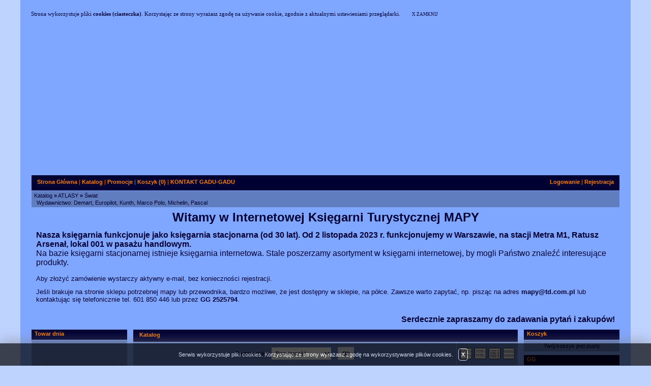

--- FILE ---
content_type: text/html; charset=utf-8
request_url: https://www.mapy.bialystok.pl/k11,atlasy-swiat.html
body_size: 10320
content:
<!DOCTYPE HTML PUBLIC "-//W3C//DTD HTML 4.01 Transitional//EN"><html><head><meta http-equiv="Content-Type" content="text/html; charset=utf-8"><title>ATLASY - Świat :: MAPY Internetowa Księgarnia Turystyczna</title>
<META name="keywords" content="Białystok, bialystok, księgarnia kartograficzna, ksiegarnia, mapy, atlasy, przewodniki, przewodnik, dworzec, PKS, PKP, informacja, turystyczna, plan, mapa, ścienna, ścienne, topograficzne, topograficzna, foliowane, laminowane, laminowana, żeglarskie, żeglarska, plany, warszawa, Podlasie, Suwalszczyzna, Darmochwał, obieżyświat, turystyka, empik, obiezyswiat, turysta, turystyczne, internetowa, Agencja TD, sklep podróżnika, demart, pascal, copernicus, marco polo, proksenia, nelles, pascal, bezdroża, F&B, FB, sklep z mapami, przewodnikami, atlasami, internetowy, koszyk, zamówienie, wysyłka, mapy i globusy, TD MAPY">

<link rel="canonical" href="https://mapy.bialystok.pl/k11,atlasy-swiat.html">
<link href="stylesheet.css" rel="stylesheet" type="text/css"><meta name="viewport" content="width=device-width, initial-scale=0.9"><script type="text/javascript">var aProdukty = []; var aProduktyN = []; var aProduktyRadio = []; </script><script type="text/javascript" src="skrypty.php"></script><script type="application/ld+json">{"@context":"http://schema.org","@type":"BreadcrumbList","itemListElement":[{"@type":"ListItem","position":1,"item":{"@id":"https://mapy.bialystok.pl/k2,atlasy.html","name":"ATLASY"}},{"@type":"ListItem","position":2,"item":{"@id":"https://mapy.bialystok.pl/k11,atlasy-swiat.html","name":"Świat"}}]}</script></head><body><img id="loading-image" src="img/loading.gif" alt="loading" style="height: 1px; width: 1px; position: absolute; left: 0; top: 0; display: none"><div id="kqs-tlo" style="width: 100%; height: 100%; visibility: hidden; position: fixed; top: 0; left: 0; background-color: #000000; z-index: 1000; opacity: 0; transition: visibility 0.5s linear, opacity 0.5s linear;" onclick="kqs_off();"></div><div id="galeria-box" style="visibility: hidden; position: fixed; color: #000000; background-color: #ffffff; z-index: 1001; border: 2px solid #404040; box-shadow: 0 0 50px 0 #404040; opacity: 0; transition: visibility 0.5s linear, opacity 0.5s linear;"><div id="galeria-podklad" style="width: 32px; height: 32px; margin: 20px; text-align: center"><img src="img/loading.gif" alt="loading" id="galeria-obraz" onclick="kqs_off();"></div><div style="margin: -10px 10px 10px 10px" id="galeria-miniatury"></div><div id="galeria-nazwa" style="margin: 10px; color: #000000; font-weight: bold; text-align: center"></div><div class="kqs-iks" style="width: 24px; height: 24px; position: absolute; cursor: pointer; top: 0; right: 0; background: #ffffff url(img/iks.png) 6px 6px/12px no-repeat; box-sizing: content-box;" onclick="kqs_off();"></div></div><table id="kqs-box-tlo" style="width: 100%; height: 100%; visibility: hidden; position: fixed; top: 0; left: 0; z-index: 1001; opacity: 0; transition: visibility 0.5s linear, opacity 0.5s linear;"><tr><td style="width: 100%; height: 100%"><div id="kqs-box" style="display: table; width: 95%; height: 95%; position: relative; margin: auto; color: #000000; background-color: #ffffff; border: 2px solid #404040; box-shadow: 0 0 50px 0 #404040"><div id="kqs-box-zawartosc" style="height: inherit; padding: 20px"></div><div class="kqs-iks" style="width: 24px; height: 24px; position: absolute; border-color: #404040; cursor: pointer; top: 2px; right: 2px; background: #ffffff url(img/iks.png) 6px 6px/12px no-repeat; box-sizing: content-box" onclick="kqs_off();"></div></div></td></tr></table><div id="podpowiedzi" style="visibility: hidden; position: absolute; width: 500px"></div><div align="center"><table class="tabela" bgcolor="#80A7FF" width="1200"><tr><td class="komg" width="100%"><table border="0" width="100%" cellspacing="0" cellpadding="0"><tr><td width="10" rowspan="3"><img alt="" border="0" src="img/pix.gif" width="10" height="1"></td><td height="10"><img alt="" border="0" src="img/pix.gif" width="1" height="10"></td><td width="10" rowspan="3"><img alt="" border="0" src="img/pix.gif" width="10" height="1"></td></tr><tr><td><style>
#cks
{border-color: FFFFFF;
background-color: #80A7FF;
position: relative;
top:0px;
    max-width: 1000;
border: 0;
	}
#komunikat
{font-family: tahoma;
margin-left: 0%;
}
</style>

<div id="cks" onclick="this.style.display='none'"><p id="komunikat">Strona wykorzystuje pliki <b>cookies (ciasteczka)</b>. Korzystając ze strony wyrażasz zgodę na używanie cookie, zgodnie z aktualnymi ustawieniami przeglądarki. <small>&nbsp &nbsp &nbsp &nbsp &nbsp X ZAMKNIJ<p></small></div>

<object classid="clsid:d27cdb6e-ae6d-11cf-96b8-444553540000" codebase="http://fpdownload.macromedia.com/pub/shockwave/cabs/flash/swflash.cab#version=8,0,0,0" width="1000" height="300" id="logo" align="middle">
<param name="allowScriptAccess" value="sameDomain" />
<param name="movie" value="http://www.td.com.pl/mapy/img/logo.swf" /><param name="quality" value="high" /><param name="scale" value="scale" /><param name="bgcolor" value="#80A7FF" /><embed src="http://www.td.com.pl/mapy/img/logo.swf" quality="high" scale="scale" bgcolor="#80A7FF" width="1000" height="300" name="logo" align="middle" allowScriptAccess="sameDomain" type="application/x-shockwave-flash" pluginspage="http://www.macromedia.com/go/getflashplayer" />
</object>
<table class="tabela" width="100%"><tr><td valign="top" class="kgmn" width="100%"><table border="0" width="100%" cellspacing="0" cellpadding="0"><tr><td width="70%"><div class="kgmm" style="margin: 5px;color: #FF8000;"><a class="naglowek" href="index.php"><span class="pogrubienie">Strona Główna</span></a> | <a class="naglowek" href="index.php?d=katalog"><span class="pogrubienie">Katalog</span></a> | <a class="naglowek" href="index.php?d=promocje"><span class="pogrubienie">Promocje</span></a> | <a class="naglowek" href="index.php?d=koszyk"><span class="pogrubienie">Koszyk (<span id="koszyk_licznik">0</span>)</span></a> | <a class="naglowek" href="i4,kontakt-gadu-gadu.html"><span class="pogrubienie">KONTAKT GADU-GADU</span></a></div></td><td width="30%"><div class="kgmm" align="right" style="margin: 5px;color: #FF8000;"><a class="naglowek" href="index.php?d=login"><span class="pogrubienie">Logowanie</span></a> | <a class="naglowek" href="index.php?d=rejestracja"><span class="pogrubienie">Rejestracja</span></a></div></td></tr></table></td></tr></table><table class="tabela" width="100%"><tr><td class="kgmcw" width="100%"><table border="0" width="100%" cellspacing="0" cellpadding="0"><tr><td width="5" rowspan="3"><img alt="" border="0" src="img/pix.gif" width="5" height="1"></td><td height="3"><img alt="" border="0" src="img/pix.gif" width="1" height="3"></td><td width="5" rowspan="3"><img alt="" border="0" src="img/pix.gif" width="5" height="1"></td></tr><tr><td><table border="0" width="100%" cellspacing="0" cellpadding="0" style="color: #000033;"><tr><td><a class="odngm" href="katalog.html">Katalog</a> <span class="pogrubienie">&raquo;</span> <a class="menu-gorne-menu" href="k2,atlasy.html">ATLASY</a> <span class="pogrubienie">&raquo;</span> <a class="menu-gorne-menu" href="k11,atlasy-swiat.html">Świat</a><div style="margin-left: 5px; margin-top: 2px">Wydawnictwo: <a class="menu-gorne-menu" href="k11,atlasy-swiat,,3,demart.html">Demart</a>, <a class="menu-gorne-menu" href="k11,atlasy-swiat,,5,europilot.html">Europilot</a>, <a class="menu-gorne-menu" href="k11,atlasy-swiat,,111,kunth.html">Kunth</a>, <a class="menu-gorne-menu" href="k11,atlasy-swiat,,41,marco-polo.html">Marco Polo</a>, <a class="menu-gorne-menu" href="k11,atlasy-swiat,,35,michelin.html">Michelin</a>, <a class="menu-gorne-menu" href="k11,atlasy-swiat,,2,pascal.html">Pascal</a></div></td></tr></table></td></tr><tr><td height="3"><img alt="" border="0" src="img/pix.gif" width="1" height="3"></td></tr></table></td></tr></table><table width="100%" class="tabela"><tr><td class="kgmo"></TD></TR></TABLE><div align="center" style="margin-left: 10; margin-right: 10; margin-bottom: 10"><div id="fb-root"></div>
<script>(function(d, s, id) {
  var js, fjs = d.getElementsByTagName(s)[0];
  if (d.getElementById(id)) return;
  js = d.createElement(s); js.id = id;
  js.src = "//connect.facebook.net/pl_PL/all.js#xfbml=1";
  fjs.parentNode.insertBefore(js, fjs);
}(document, 'script', 'facebook-jssdk'));</script>



<font size=5 color =#000033><B>Witamy w Internetowej Księgarni Turystycznej MAPY</B></font>

<div align='left'><BR><font size=3 color =#000033><B>Nasza księgarnia funkcjonuje jako księgarnia stacjonarna (od 30 lat). Od 2 listopada 2023 r. funkcjonujemy w Warszawie, na stacji Metra M1, Ratusz Arsenał, lokal 001 w pasażu handlowym. </B>
<BR>Na bazie księgarni stacjonarnej istnieje księgarnia internetowa. Stale poszerzamy asortyment w księgarni internetowej, by mogli Państwo znaleźć interesujące produkty. </font><BR><font size=2>
<BR>Aby złożyć zamówienie wystarczy aktywny e-mail, bez konieczności rejestracji.
<BR>
<P>Jeśli brakuje na stronie sklepu potrzebnej mapy lub przewodnika, bardzo możliwe, że jest dostępny w sklepie, na półce. Zawsze warto zapytać, np. pisząc na adres <B>mapy@td.com.pl</B> lub kontaktując się telefonicznie tel. 601 850 446 lub przez <B>GG 2525794</B>.</font>
<br>
<BR>
<div class="fb-like" data-href="http://www.facebook.com/pages/MAPY-Ksi%C4%99garnia-Turystyczna/187354228046142" data-send="true" data-width="750" data-show-faces="true"></div>

</div>


<div align="right"><font size = 3 color =#000033><B>Serdecznie zapraszamy do zadawania pytań i zakupów!</B></font></div>



</DIV><table border="0" width="100%" cellspacing="0" cellpadding="0"><tr><td valign="top" width="190"><div class="rwd_floatMenu"><table class="tabela" width="190"><tr><td class="kmtn" width="100%" valign="top"><div class="kmtm">Towar dnia</div></td></tr></table><table class="tabela" width="190"><tr><td class="kmtcw" width="100%"><div align="center" style="margin: 5px"><a href="p5645,polska-zestaw-5-map-topograficznych-1-50-000-uklad-utm-komplet.html"><img alt="Polska. Zestaw 5 map topograficznych 1:50 000. Układ UTM - komplet" title="Polska. Zestaw 5 map topograficznych 1:50 000. Układ UTM - komplet" src="galerie/p/polska-zestaw-5-map-topo_9931_m.jpg" class="miniatura"></a></div><div align="center" style="margin: 5"><a class="odnmt" HREF="p5645,polska-zestaw-5-map-topograficznych-1-50-000-uklad-utm-komplet.html">Polska. Zestaw 5 map topograficznych 1:50 000. Układ UTM - komplet</a></div><div align="center" style="margin: 5"><strike>145,00 zł</strike><BR><span class="kolor-12">130,00 zł</span></div></td></tr></table><table width="100%" class="tabela"><tr><td class="kmto"></TD></TR></TABLE></div><div class="rwd_floatMenu"><table class="tabela" width="190"><tr><td class="kmwn" onclick="rwd_rollMenu('kmwcw')" width="100%" valign="top"><div class="kmwm">Wyszukiwarka</div></td></tr></table><table class="tabela" width="190"><tr><td class="kmwcw" width="100%"><table border="0" width="100%" cellspacing="0" cellpadding="0"><tr><td width="100%"><div align="center" style="margin-left: 5; margin-right: 5; margin-top: 3; margin-bottom: 3"><form action="index.php" method="get"><input TYPE="hidden" name="d" value="szukaj"><input class="text" TYPE="text" name="szukaj" size="18"> <INPUT alt="Szukaj!" TYPE="IMAGE" SRC="img/lupa.gif"><BR><table align="center" border="0" cellpadding="0" cellspacing="0" width="170" style="COLOR: #000033;"><tr><td align="center" width="21"><input type="checkbox" name="szukaj_opis" value="1" id="szukaj_op" checked></td><td>&nbsp;<LABEL FOR="szukaj_op">Szukaj w opisach</LABEL></td></tr><tr><td align="center" width="21"><input type="checkbox" name="kategoria" value="11" id="z_kategoria" checked></td><td>&nbsp;<LABEL FOR="z_kategoria">Szukaj w tej kategorii</LABEL></td></tr></table><a class="odnmw" href="index.php?d=szukaj">Zaawansowane wyszukiwanie</A></form></div></TD></TR></table></td></tr></table><table width="100%" class="tabela"><tr><td class="kmwo"></TD></TR></TABLE></div><div class="rwd_floatMenu"><table class="tabela" width="190"><tr><td class="kmkn" onclick="rwd_rollMenu('kmkcw')" width="100%" valign="top"><div class="kmkm">Kategorie <a class="odnmk" href="k2,atlasy.html"><img alt="" src="img/strzalka.gif"></a></div></td></tr></table><table class="tabela" width="190"><tr><td class="kmkcw" width="100%"><table style="color: " border="0" width="100%" cellspacing="0" cellpadding="0"><tr><td bgcolor=""><div style="margin-top: 3; margin-bottom: 3"><div style="margin-left: 5; margin-right: 5"><a class="odnmk" href="k55,dla-dzieci.html">DLA DZIECI</a></div></div></td></tr><tr><td bgcolor="#607DBF"><div style="margin-top: 3; margin-bottom: 3"><div style="margin-left: 5; margin-right: 5"><a class="odnmk" href="k1,mapy.html">MAPY</a></div><div style="margin-left: 8; margin-right: 5">- <a class="odnmk" href="k7,mapy-polska.html">Polska</a></div><div style="margin-left: 8; margin-right: 5">- <a class="odnmk" href="k12,mapy-europa.html">Europa</a></div><div style="margin-left: 8; margin-right: 5">- <a class="odnmk" href="k19,mapy-swiat.html">Świat</a></div></div></td></tr><tr><td bgcolor=""><div style="margin-top: 3; margin-bottom: 3"><div style="margin-left: 5; margin-right: 5"><a class="odnmk" href="k30,mapy-topograficzne.html">MAPY TOPOGRAFICZNE</a></div><div style="margin-left: 8; margin-right: 5">- <a class="odnmk" href="k26,mapy-topograficzne-1-10-000.html">1:10 000</a></div><div style="margin-left: 8; margin-right: 5">- <a class="odnmk" href="k27,mapy-topograficzne-1-25-000.html">1:25 000</a></div><div style="margin-left: 8; margin-right: 5">- <a class="odnmk" href="k28,mapy-topograficzne-1-50-000.html">1:50 000</a></div><div style="margin-left: 8; margin-right: 5">- <a class="odnmk" href="k29,mapy-topograficzne-1-100-000.html">1:100 000</a></div></div></td></tr><tr><td bgcolor="#607DBF"><div style="margin-top: 3; margin-bottom: 3"><div style="margin-left: 5; margin-right: 5"><a class="odnmk" href="k25,mapy-scienne.html">MAPY ŚCIENNE</a></div><div style="margin-left: 8; margin-right: 5">- <a class="odnmk" href="k32,mapy-scienne-europa.html">EUROPA</a></div><div style="margin-left: 8; margin-right: 5">- <a class="odnmk" href="k31,mapy-scienne-polska.html">POLSKA</a></div><div style="margin-left: 8; margin-right: 5">- <a class="odnmk" href="k33,mapy-scienne-swiat.html">ŚWIAT</a></div></div></td></tr><tr><td bgcolor=""><div style="margin-top: 3; margin-bottom: 3"><div style="margin-left: 5; margin-right: 5"><a class="odnmk" href="k3,przewodniki.html">PRZEWODNIKI</a></div><div style="margin-left: 8; margin-right: 5">- <a class="odnmk" href="k16,przewodniki-polska.html">Polska</a></div><div style="margin-left: 8; margin-right: 5">- <a class="odnmk" href="k17,przewodniki-europa.html">Europa</a></div><div style="margin-left: 8; margin-right: 5">- <a class="odnmk" href="k18,przewodniki-swiat.html">Świat</a></div></div></td></tr><tr><td bgcolor="#607DBF"><div style="margin-top: 3; margin-bottom: 3"><div style="margin-left: 5; margin-right: 5"><a class="odnmk" href="k6,plany.html">PLANY</a></div><div style="margin-left: 8; margin-right: 5">- <a class="odnmk" href="k13,plany-polska.html">Polska</a></div><div style="margin-left: 8; margin-right: 5">- <a class="odnmk" href="k14,plany-europa.html">Europa</a></div><div style="margin-left: 8; margin-right: 5">- <a class="odnmk" href="k15,plany-swiat.html">Świat</a></div></div></td></tr><tr><td bgcolor=""><div style="margin-top: 3; margin-bottom: 3"><div style="margin-left: 5; margin-right: 5"><a class="odnmk" href="k2,atlasy.html"><b>ATLASY</b></a></div><div style="margin-left: 8; margin-right: 5">- <a class="odnmk" href="k8,atlasy-polska.html">Polska</a></div><div style="margin-left: 8; margin-right: 5">- <a class="odnmk" href="k10,atlasy-europa.html">Europa</a></div><div style="margin-left: 8; margin-right: 5">- <a class="odnmk" href="k11,atlasy-swiat.html"><b>Świat</b></a></div></div></td></tr><tr><td bgcolor="#607DBF"><div style="margin-top: 3; margin-bottom: 3"><div style="margin-left: 5; margin-right: 5"><a class="odnmk" href="k34,globusy.html">GLOBUSY</a></div></div></td></tr><tr><td bgcolor=""><div style="margin-top: 3; margin-bottom: 3"><div style="margin-left: 5; margin-right: 5"><a class="odnmk" href="k37,panoramy.html">PANORAMY</a></div></div></td></tr><tr><td bgcolor="#607DBF"><div style="margin-top: 3; margin-bottom: 3"><div style="margin-left: 5; margin-right: 5"><a class="odnmk" href="k22,rozmowki.html">ROZMÓWKI</a></div></div></td></tr><tr><td bgcolor=""><div style="margin-top: 3; margin-bottom: 3"><div style="margin-left: 5; margin-right: 5"><a class="odnmk" href="k4,literatura-podroznicza.html">LITERATURA PODRÓŻNICZA</a></div></div></td></tr><tr><td bgcolor="#607DBF"><div style="margin-top: 3; margin-bottom: 3"><div style="margin-left: 5; margin-right: 5"><a class="odnmk" href="k21,albumy-encyklopedie.html">ALBUMY, ENCYKLOPEDIE</a></div></div></td></tr><tr><td bgcolor=""><div style="margin-top: 3; margin-bottom: 3"><div style="margin-left: 5; margin-right: 5"><a class="odnmk" href="k5,podreczniki.html">PODRĘCZNIKI</a></div></div></td></tr><tr><td bgcolor="#607DBF"><div style="margin-top: 3; margin-bottom: 3"><div style="margin-left: 5; margin-right: 5"><a class="odnmk" href="k20,inne.html">INNE</a></div></div></td></tr></table></td></tr></table><table width="100%" class="tabela"><tr><td class="kmko"></TD></TR></TABLE></div><div class="rwd_floatMenu"><table class="tabela" width="190"><tr><td class="kmsn" width="100%" valign="top"><div class="kmsm">Sonda</div></td></tr></table><table class="tabela" width="190"><tr><td class="kmscw" width="100%"><div align="center"><table width="100%"><tr><td width="100%"><form method="post" action="sonda.php?id=5"><input type="hidden" name="check_5" value="ok"><div style="margin: 10px; font-weight: bold; text-align: center">WAKACJE - gdzie w tym roku?</div><table width="185"><tr><td width="30" class="center"><input type="radio" name="odp" value="1"></td><td><div style="margin-top: 5px; margin-bottom: 5px; text-align: left">Polska</div></td></tr></table><table width="185"><tr><td width="30" class="center"><input type="radio" name="odp" value="2"></td><td><div style="margin-top: 5px; margin-bottom: 5px; text-align: left">Europa</div></td></tr></table><table width="185"><tr><td width="30" class="center"><input type="radio" name="odp" value="3"></td><td><div style="margin-top: 5px; margin-bottom: 5px; text-align: left">Świat</div></td></tr></table><div align="center" style="margin: 10px">Wszystkich głosów: <strong>1170</strong><br><br><input class="button" type="submit" value="Głosuj"><br><a class="menu-sonda" href="sondy-5.html">Pokaż wyniki</a></div></form></td></tr></table></div></td></tr></table><table width="100%" class="tabela"><tr><td class="kmso"></TD></TR></TABLE></div><div class="rwd_floatMenu"><form method="get" action="k11,atlasy-swiat.html"><table class="tabela" width="190"><tr><td class="kmkfn" onclick="rwd_rollMenu('kmkfcw')" width="100%" valign="top"><div class="kmkfm">Filtry</div></td></tr></table><table class="tabela" width="190"><tr><td class="kmkfcw" width="100%"><div style="margin: 5px" class="pogrubienie">Wydawnictwo</div><div style="margin: 5px"><input type="checkbox" name="p[]" value="3" style="vertical-align: middle;"><span style="margin-left: 5px">Demart</span></div><div style="margin: 5px"><input type="checkbox" name="p[]" value="5" style="vertical-align: middle;"><span style="margin-left: 5px">Europilot</span></div><div style="margin: 5px"><input type="checkbox" name="p[]" value="111" style="vertical-align: middle;"><span style="margin-left: 5px">Kunth</span></div><div style="margin: 5px"><input type="checkbox" name="p[]" value="41" style="vertical-align: middle;"><span style="margin-left: 5px">Marco Polo</span></div><div style="margin: 5px"><input type="checkbox" name="p[]" value="35" style="vertical-align: middle;"><span style="margin-left: 5px">Michelin</span></div><div style="margin: 5px"><input type="checkbox" name="p[]" value="2" style="vertical-align: middle;"><span style="margin-left: 5px">Pascal</span></div><div style="margin: 5px"><input class="button" type="submit" value="filtruj"></div><div style="margin: 5px" class="pogrubienie">Cena</div><div class="fwa tac"><input class="finra" id="zakres_cena_min" type="range" oninput="przepiszWartosc('zakres_cena_min','filtr_cena_min')" onchange="przepiszWartosc('zakres_cena_min','filtr_cena_min')" step="1" max="80" min="10" value="10"><input class="finra" id="zakres_cena_max" type="range" oninput="przepiszWartosc('zakres_cena_max','filtr_cena_max')" onchange="przepiszWartosc('zakres_cena_max','filtr_cena_max')" step="1" max="80" min="10" value="80"></div><div class="fwa tac"><input class="fin" type="number" step="1" max="80" min="10" id="filtr_cena_min" name="cena[0]" value="10" maxlength="10">-<input class="fin" type="number" step="1" max="80" min="10" id="filtr_cena_max" name="cena[1]" value="80" maxlength="10">&nbsp;<input class="button" type="submit" value="filtruj" style="vertical-align: middle"></div></td></tr></table><div class="kmkfo"></div></form></div></td><td valign="top" width="10"><img src="img/pix.gif" width="10" height="1" alt=""></td><td valign="top"><table class="tabela" width="100%"><tr><td class="komnag" width="100%" bgcolor="#000033" valign="top"><div class="kolor-11" style="margin-left: 6; margin-top: 2; margin-bottom: 2">Katalog</div></td></tr></table><table class="tabela" width="100%"><tr><td class="komcw" width="100%" bgcolor="#607DBF"><div align="center"><table border="0" cellspacing="0" cellpadding="0" width="100%"><tr><td><div align="center"><form action="index.php" method="get"><table align="center" style="margin: 5" border="0" cellspacing="0" cellpadding="0"><tr><td><div class="pogrubienie" align="center" style="margin: 3">Sortowanie:</DIV></TD><td align="center"><div style="margin: 3"><select name="sort" size="1" onchange="this.form.submit()"><option value="7" selected>Popularność</option><option value="1">Nazwa produktu &uarr;</option><option value="2">Nazwa produktu &darr;</option><option value="5">Cena &uarr;</option><option value="6">Cena &darr;</option><option value="8">Oglądalność</option></select></DIV></TD><td align="center"><div style="margin: 3"></div></TD><td align="center"><div style="margin: 3"><input class="button" TYPE="submit" value="Ok"></div></TD></TR></TABLE></form></DIV></TD><td width="120" align="center" style="border-left: 1px solid #80A7FF"><a href="index.php?tryb=1" rel="nofollow"><img alt="" src="img/tryb1.gif" style="margin-right: 5px"></a><a href="index.php?tryb=2" rel="nofollow"><img alt="" src="img/tryb2.gif" style="margin-right: 5px"></a><a href="index.php?tryb=3" rel="nofollow"><img alt="" src="img/tryb3.gif" style="margin-right: 5px"></a><a href="index.php?tryb=4" rel="nofollow"><img alt="" src="img/tryb4.gif"></a></td></tr></table></div></td></tr></table><table class="tabela" width="100%"><tr><td class="komcw" width="100%" style="background-color: #607DBF"><div style="margin: 5">Wydawnictwo: <a href="k11,atlasy-swiat,,3,demart.html">Demart</a>, <a href="k11,atlasy-swiat,,5,europilot.html">Europilot</a>, <a href="k11,atlasy-swiat,,111,kunth.html">Kunth</a>, <a href="k11,atlasy-swiat,,41,marco-polo.html">Marco Polo</a>, <a href="k11,atlasy-swiat,,35,michelin.html">Michelin</a>, <a href="k11,atlasy-swiat,,2,pascal.html">Pascal</a></div></td></tr><tr><td class="komcw" width="100%" bgcolor="#607DBF"><table border="0" width="100%" cellspacing="0" cellpadding="0"><tr><td width="100"><div style="margin: 5"></div></td><td><div style="margin: 5" align="center">Strona:  [<span class="pogrubienie">1</SPAN>]  / <span class="pogrubienie">1</span></div></td><td width="100"><div style="margin: 5" align="right"></div></td></tr></table></td></tr><tr><td class="komcw" width="100%" bgcolor="#607DBF"><form method="post" name="listaZakupow" action="koszyk.php?akcja=dodaj"><input type="hidden" name="koszyk" value="zbiorczy"><input type="hidden" name="tablicaZbiorcza" value="7429,6663,6335,5862,5769,5035,4892,4132,3487,2883,1067"><div class="t4"><table border="0" width="100%" cellspacing="0" cellpadding="0"><tr><td width="5" rowspan="3"><img alt="" border="0" src="img/pix.gif" width="5" height="1"></td><td height="5"><img alt="" border="0" src="img/pix.gif" width="1" height="5"></td><td width="5" rowspan="3"><img alt="" border="0" src="img/pix.gif" width="5" height="1"></td></tr><tr><td><table width="100%" class="tabela"><tr><td class="kom" bgcolor="#607DBF"><table style="margin-top: 5px" border="0" width="100%" cellspacing="0" cellpadding="0"><tr><td colspan="2" width="100%" height="142"><div align="center"><a href="p7429,wietnam-przewodnik-marco-polo-z-atlasem.html"><img alt="Wietnam. Przewodnik Marco Polo z atlasem" title="Wietnam. Przewodnik Marco Polo z atlasem" src="galerie/w/wietnam-przewodnik-marco-polo_14303_k.jpg" class="miniatura"></a></DIV></TD></TR><tr><td colspan="2" width="100%" height="50"><div align="center" style="margin: 5"><A href="p7429,wietnam-przewodnik-marco-polo-z-atlasem.html">Wietnam. Przewodnik Marco Polo z atlasem</a></div></TD></TR><tr><td width="100%" height="35"><div align="center" style="margin-right: 5; margin-top: 3; margin-bottom: 3"><span id="cena_7429_0">29,90 zł</span></div></TD><td height="35"><div style="margin-right: 10px"><input type="submit" value="Dodaj do koszyka" class="button" onclick="if(upKoszyk(7429,0) == 1){ return false; }"></DIV></TD></TR></TR></table></TD></TR></TABLE></td></tr><tr><td height="5"><img alt="" border="0" src="img/pix.gif" width="1" height="5"></td></tr></table></div><div class="t4"><table border="0" width="100%" cellspacing="0" cellpadding="0"><tr><td width="5" rowspan="3"><img alt="" border="0" src="img/pix.gif" width="5" height="1"></td><td height="5"><img alt="" border="0" src="img/pix.gif" width="1" height="5"></td><td width="5" rowspan="3"><img alt="" border="0" src="img/pix.gif" width="5" height="1"></td></tr><tr><td><table width="100%" class="tabela"><tr><td class="kom" bgcolor="#607DBF"><table style="margin-top: 5px" border="0" width="100%" cellspacing="0" cellpadding="0"><tr><td colspan="2" width="100%" height="142"><div align="center"><a href="p6663,indie-poludniowe-przewodnik-marco-polo-z-atlasem.html"><img alt="Indie południowe. Przewodnik Marco Polo z atlasem" title="Indie południowe. Przewodnik Marco Polo z atlasem" src="galerie/i/indie-poludniowe-przewodnik-m_12109_k.jpg" class="miniatura"></a></DIV></TD></TR><tr><td colspan="2" width="100%" height="50"><div align="center" style="margin: 5"><A href="p6663,indie-poludniowe-przewodnik-marco-polo-z-atlasem.html">Indie południowe. Przewodnik Marco Polo z atlasem</a></div></TD></TR><tr><td width="100%" height="35"><div align="center" style="margin-right: 5; margin-top: 3; margin-bottom: 3"><span id="cena_6663_0">29,90 zł</span></div></TD><td height="35"><div style="margin-right: 10px"><input type="submit" value="Dodaj do koszyka" class="button" onclick="if(upKoszyk(6663,0) == 1){ return false; }"></DIV></TD></TR></TR></table></TD></TR></TABLE></td></tr><tr><td height="5"><img alt="" border="0" src="img/pix.gif" width="1" height="5"></td></tr></table></div><div class="t4"><table border="0" width="100%" cellspacing="0" cellpadding="0"><tr><td width="5" rowspan="3"><img alt="" border="0" src="img/pix.gif" width="5" height="1"></td><td height="5"><img alt="" border="0" src="img/pix.gif" width="1" height="5"></td><td width="5" rowspan="3"><img alt="" border="0" src="img/pix.gif" width="5" height="1"></td></tr><tr><td><table width="100%" class="tabela"><tr><td class="kom" bgcolor="#607DBF"><table style="margin-top: 5px" border="0" width="100%" cellspacing="0" cellpadding="0"><tr><td colspan="2" width="100%" height="142"><div align="center"><a href="p6335,flagi-swiata-atlas-dla-dzieci.html"><img alt="Flagi świata. Atlas dla dzieci." title="Flagi świata. Atlas dla dzieci." src="galerie/f/flagi-swiata-atlas-dla-dzieci_11361_k.jpg" class="miniatura"></a></DIV></TD></TR><tr><td colspan="2" width="100%" height="50"><div align="center" style="margin: 5"><A href="p6335,flagi-swiata-atlas-dla-dzieci.html">Flagi świata. Atlas dla dzieci.</a></div></TD></TR><tr><td width="100%" height="35"><div align="center" style="margin-right: 5; margin-top: 3; margin-bottom: 3"><span id="cena_6335_0">11,90 zł</span></div></TD><td height="35"><div style="margin-right: 10px"><input type="submit" value="Dodaj do koszyka" class="button" onclick="if(upKoszyk(6335,0) == 1){ return false; }"></DIV></TD></TR></TR></table></TD></TR></TABLE></td></tr><tr><td height="5"><img alt="" border="0" src="img/pix.gif" width="1" height="5"></td></tr></table></div><div class="t4"><table border="0" width="100%" cellspacing="0" cellpadding="0"><tr><td width="5" rowspan="3"><img alt="" border="0" src="img/pix.gif" width="5" height="1"></td><td height="5"><img alt="" border="0" src="img/pix.gif" width="1" height="5"></td><td width="5" rowspan="3"><img alt="" border="0" src="img/pix.gif" width="5" height="1"></td></tr><tr><td><table width="100%" class="tabela"><tr><td class="kom" bgcolor="#607DBF"><table style="margin-top: 5px" border="0" width="100%" cellspacing="0" cellpadding="0"><tr><td colspan="2" width="100%" height="142"><div align="center"><a href="p5862,nowy-jork-przewodnik-atlas-mapbook.html"><img alt="Nowy Jork. Przewodnik-atlas MapBook" title="Nowy Jork. Przewodnik-atlas MapBook" src="galerie/n/nowy-jork-przewodnik-atl_10335_k.jpg" class="miniatura"></a></DIV></TD></TR><tr><td colspan="2" width="100%" height="50"><div align="center" style="margin: 5"><A href="p5862,nowy-jork-przewodnik-atlas-mapbook.html">Nowy Jork. Przewodnik-atlas MapBook</a></div></TD></TR><tr><td width="100%" height="35"><div align="center" style="margin-right: 5; margin-top: 3; margin-bottom: 3"><span id="cena_5862_0">18,00 zł</span></div></TD><td height="35"><div style="margin-right: 10px"><input type="submit" value="Dodaj do koszyka" class="button" onclick="if(upKoszyk(5862,0) == 1){ return false; }"></DIV></TD></TR></TR></table></TD></TR></TABLE></td></tr><tr><td height="5"><img alt="" border="0" src="img/pix.gif" width="1" height="5"></td></tr></table></div><div class="t4"><table border="0" width="100%" cellspacing="0" cellpadding="0"><tr><td width="5" rowspan="3"><img alt="" border="0" src="img/pix.gif" width="5" height="1"></td><td height="5"><img alt="" border="0" src="img/pix.gif" width="1" height="5"></td><td width="5" rowspan="3"><img alt="" border="0" src="img/pix.gif" width="5" height="1"></td></tr><tr><td><table width="100%" class="tabela"><tr><td class="kom" bgcolor="#607DBF"><table style="margin-top: 5px" border="0" width="100%" cellspacing="0" cellpadding="0"><tr><td colspan="2" width="100%" height="142"><div align="center"><a href="p5769,przesmyk-karelski-okolice-sankt-petersburga-mapa-1-140-000.html"><img alt="Przesmyk Karelski, Okolice Sankt Petersburga. Mapa 1:140 000" title="Przesmyk Karelski, Okolice Sankt Petersburga. Mapa 1:140 000" src="galerie/p/przesmyk-karelski-okolic_10125_k.jpg" class="miniatura"></a></DIV></TD></TR><tr><td colspan="2" width="100%" height="50"><div align="center" style="margin: 5"><A href="p5769,przesmyk-karelski-okolice-sankt-petersburga-mapa-1-140-000.html">Przesmyk Karelski, Okolice Sankt Petersburga. Mapa 1:140 000</a></div></TD></TR><tr><td width="100%" height="35"><div align="center" style="margin-right: 5; margin-top: 3; margin-bottom: 3"><span id="cena_5769_0">18,00 zł</span></div></TD><td height="35"><div style="margin-right: 10px"><input type="submit" value="Dodaj do koszyka" class="button" onclick="if(upKoszyk(5769,0) == 1){ return false; }"></DIV></TD></TR></TR></table></TD></TR></TABLE></td></tr><tr><td height="5"><img alt="" border="0" src="img/pix.gif" width="1" height="5"></td></tr></table></div><div class="t4"><table border="0" width="100%" cellspacing="0" cellpadding="0"><tr><td width="5" rowspan="3"><img alt="" border="0" src="img/pix.gif" width="5" height="1"></td><td height="5"><img alt="" border="0" src="img/pix.gif" width="1" height="5"></td><td width="5" rowspan="3"><img alt="" border="0" src="img/pix.gif" width="5" height="1"></td></tr><tr><td><table width="100%" class="tabela"><tr><td class="kom" bgcolor="#607DBF"><table style="margin-top: 5px" border="0" width="100%" cellspacing="0" cellpadding="0"><tr><td colspan="2" width="100%" height="142"><div align="center"><a href="p5035,podreczny-atlas-swiata.html"><img alt="Podręczny atlas świata." title="Podręczny atlas świata." src="galerie/p/podreczny-atlas-swiata_8668_k.jpg" class="miniatura"></a></DIV></TD></TR><tr><td colspan="2" width="100%" height="50"><div align="center" style="margin: 5"><A href="p5035,podreczny-atlas-swiata.html">Podręczny atlas świata.</a></div></TD></TR><tr><td width="100%" height="35"><div align="center" style="margin-right: 5; margin-top: 3; margin-bottom: 3"><span id="cena_5035_0">15,90 zł</span></div></TD><td height="35"><div style="margin-right: 10px"><input type="submit" value="Dodaj do koszyka" class="button" onclick="if(upKoszyk(5035,0) == 1){ return false; }"></DIV></TD></TR></TR></table></TD></TR></TABLE></td></tr><tr><td height="5"><img alt="" border="0" src="img/pix.gif" width="1" height="5"></td></tr></table></div><div class="t4"><table border="0" width="100%" cellspacing="0" cellpadding="0"><tr><td width="5" rowspan="3"><img alt="" border="0" src="img/pix.gif" width="5" height="1"></td><td height="5"><img alt="" border="0" src="img/pix.gif" width="1" height="5"></td><td width="5" rowspan="3"><img alt="" border="0" src="img/pix.gif" width="5" height="1"></td></tr><tr><td><table width="100%" class="tabela"><tr><td class="kom" bgcolor="#607DBF"><table style="margin-top: 5px" border="0" width="100%" cellspacing="0" cellpadding="0"><tr><td colspan="2" width="100%" height="142"><div align="center"><a href="p4892,republika-poludniowej-afryki-przewodnik-marco-polo-smart-z-atlasem.html"><img alt="Republika Południowej Afryki. Przewodnik Marco Polo SMART z atlasem" title="Republika Południowej Afryki. Przewodnik Marco Polo SMART z atlasem" src="galerie/r/republika-poludniowej-af_8320_k.jpg" class="miniatura"></a></DIV></TD></TR><tr><td colspan="2" width="100%" height="50"><div align="center" style="margin: 5"><A href="p4892,republika-poludniowej-afryki-przewodnik-marco-polo-smart-z-atlasem.html">Republika Południowej Afryki. Przewodnik Marco Polo SMART z atlasem</a></div></TD></TR><tr><td width="100%" height="35"><div align="center" style="margin-right: 5; margin-top: 3; margin-bottom: 3"><span id="cena_4892_0">39,90 zł</span></div></TD><td height="35"><div style="margin-right: 10px"><input type="submit" value="Dodaj do koszyka" class="button" onclick="if(upKoszyk(4892,0) == 1){ return false; }"></DIV></TD></TR></TR></table></TD></TR></TABLE></td></tr><tr><td height="5"><img alt="" border="0" src="img/pix.gif" width="1" height="5"></td></tr></table></div><div class="t4"><table border="0" width="100%" cellspacing="0" cellpadding="0"><tr><td width="5" rowspan="3"><img alt="" border="0" src="img/pix.gif" width="5" height="1"></td><td height="5"><img alt="" border="0" src="img/pix.gif" width="1" height="5"></td><td width="5" rowspan="3"><img alt="" border="0" src="img/pix.gif" width="5" height="1"></td></tr><tr><td><table width="100%" class="tabela"><tr><td class="kom" bgcolor="#607DBF"><table style="margin-top: 5px" border="0" width="100%" cellspacing="0" cellpadding="0"><tr><td colspan="2" width="100%" height="142"><div align="center"><a href="p4132,nowogrod-wielki-velikij-novgorod-atlas-miasta-1-10-000.html"><img alt="Nowogród Wielki (Velikij Novgorod). Atlas miasta 1:10 000." title="Nowogród Wielki (Velikij Novgorod). Atlas miasta 1:10 000." src="galerie/n/nowogrod-wielki-velikij_6842_k.jpg" class="miniatura"></a></DIV></TD></TR><tr><td colspan="2" width="100%" height="50"><div align="center" style="margin: 5"><A href="p4132,nowogrod-wielki-velikij-novgorod-atlas-miasta-1-10-000.html">Nowogród Wielki (Velikij Novgorod). Atlas miasta 1:10 000.</a></div></TD></TR><tr><td width="100%" height="35"><div align="center" style="margin-right: 5; margin-top: 3; margin-bottom: 3"><span id="cena_4132_0">22,50 zł</span></div></TD><td height="35"><div style="margin-right: 10px"><input type="submit" value="Dodaj do koszyka" class="button" onclick="if(upKoszyk(4132,0) == 1){ return false; }"></DIV></TD></TR></TR></table></TD></TR></TABLE></td></tr><tr><td height="5"><img alt="" border="0" src="img/pix.gif" width="1" height="5"></td></tr></table></div><div class="t4"><table border="0" width="100%" cellspacing="0" cellpadding="0"><tr><td width="5" rowspan="3"><img alt="" border="0" src="img/pix.gif" width="5" height="1"></td><td height="5"><img alt="" border="0" src="img/pix.gif" width="1" height="5"></td><td width="5" rowspan="3"><img alt="" border="0" src="img/pix.gif" width="5" height="1"></td></tr><tr><td><table width="100%" class="tabela"><tr><td class="kom" bgcolor="#607DBF"><table style="margin-top: 5px" border="0" width="100%" cellspacing="0" cellpadding="0"><tr><td colspan="2" width="100%" height="142"><div align="center"><a href="p3487,chiny-przewodnik-dookola-swiata.html"><img alt="Chiny. Przewodnik Dookoła świata " title="Chiny. Przewodnik Dookoła świata " src="galerie/c/chiny-przewodnik-dookola_5726_k.jpg" class="miniatura"></a></DIV></TD></TR><tr><td colspan="2" width="100%" height="50"><div align="center" style="margin: 5"><A href="p3487,chiny-przewodnik-dookola-swiata.html">Chiny. Przewodnik Dookoła świata </a></div></TD></TR><tr><td width="100%" height="35"><div align="center" style="margin-right: 5; margin-top: 3; margin-bottom: 3"><span id="cena_3487_0"><strike>39,90 zł</strike><BR><span class="kolor-12">37,00 zł</span></span></div></TD><td height="35"><div style="margin-right: 10px"><input type="submit" value="Dodaj do koszyka" class="button" onclick="if(upKoszyk(3487,0) == 1){ return false; }"></DIV></TD></TR></TR></table></TD></TR></TABLE></td></tr><tr><td height="5"><img alt="" border="0" src="img/pix.gif" width="1" height="5"></td></tr></table></div><div class="t4"><table border="0" width="100%" cellspacing="0" cellpadding="0"><tr><td width="5" rowspan="3"><img alt="" border="0" src="img/pix.gif" width="5" height="1"></td><td height="5"><img alt="" border="0" src="img/pix.gif" width="1" height="5"></td><td width="5" rowspan="3"><img alt="" border="0" src="img/pix.gif" width="5" height="1"></td></tr><tr><td><table width="100%" class="tabela"><tr><td class="kom" bgcolor="#607DBF"><table style="margin-top: 5px" border="0" width="100%" cellspacing="0" cellpadding="0"><tr><td colspan="2" width="100%" height="142"><div align="center"><a href="p2883,australia-atlas-samochodowy-1-800-000-1-4-000-000.html"><img alt="Australia. Atlas samochodowy 1:800 000/1:4 000 000." title="Australia. Atlas samochodowy 1:800 000/1:4 000 000." src="galerie/a/australia-atlas-samochod_4662_k.jpg" class="miniatura"></a></DIV></TD></TR><tr><td colspan="2" width="100%" height="50"><div align="center" style="margin: 5"><A href="p2883,australia-atlas-samochodowy-1-800-000-1-4-000-000.html">Australia. Atlas samochodowy 1:800 000/1:4 000 000.</a></div></TD></TR><tr><td width="100%" height="35"><div align="center" style="margin-right: 5; margin-top: 3; margin-bottom: 3"><span id="cena_2883_0">59,90 zł</span></div></TD><td height="35"><div style="margin-right: 10px"><input type="submit" value="Dodaj do koszyka" class="button" onclick="if(upKoszyk(2883,0) == 1){ return false; }"></DIV></TD></TR></TR></table></TD></TR></TABLE></td></tr><tr><td height="5"><img alt="" border="0" src="img/pix.gif" width="1" height="5"></td></tr></table></div><div class="t4"><table border="0" width="100%" cellspacing="0" cellpadding="0"><tr><td width="5" rowspan="3"><img alt="" border="0" src="img/pix.gif" width="5" height="1"></td><td height="5"><img alt="" border="0" src="img/pix.gif" width="1" height="5"></td><td width="5" rowspan="3"><img alt="" border="0" src="img/pix.gif" width="5" height="1"></td></tr><tr><td><table width="100%" class="tabela"><tr><td class="kom" bgcolor="#607DBF"><table style="margin-top: 5px" border="0" width="100%" cellspacing="0" cellpadding="0"><tr><td colspan="2" width="100%" height="142"><div align="center"><a href="p1067,atlas-swiata-twarda-oprawa.html"><img alt="Atlas Świata (twarda oprawa)" title="Atlas Świata (twarda oprawa)" src="galerie/a/atlas-swiata-twarda-oprawa_13491_k.jpg" class="miniatura"></a></DIV></TD></TR><tr><td colspan="2" width="100%" height="50"><div align="center" style="margin: 5"><A href="p1067,atlas-swiata-twarda-oprawa.html">Atlas Świata (twarda oprawa)</a></div></TD></TR><tr><td width="100%" height="35"><div align="center" style="margin-right: 5; margin-top: 3; margin-bottom: 3"><span id="cena_1067_0">79,00 zł</span></div></TD><td height="35"><div style="margin-right: 10px"><input type="submit" value="Dodaj do koszyka" class="button" onclick="if(upKoszyk(1067,0) == 1){ return false; }"></DIV></TD></TR></TR></table></TD></TR></TABLE></td></tr><tr><td height="5"><img alt="" border="0" src="img/pix.gif" width="1" height="5"></td></tr></table></div></form></td></tr><tr><td class="komcw" width="100%" bgcolor="#607DBF"><table border="0" width="100%" cellspacing="0" cellpadding="0"><tr><td width="100"><div style="margin: 5"></div></td><td><div style="margin: 5" align="center">Strona:  [<span class="pogrubienie">1</SPAN>]  / <span class="pogrubienie">1</span></div></td><td width="100"><div style="margin: 5" align="right"></div></td></tr></table></td></tr></table><table width="100%" class="tabela"><tr><td class="komod"></TD></TR></TABLE></td><td valign="top" width="10"><img src="img/pix.gif" width="10" height="1" alt=""></td><td valign="top" width="190"><div class="rwd_floatMenu"><div id="mKoszyk"><table class="tabela" width="190"><tr><td class="kmkon" onclick="rwd_rollMenu('kmkocw')" width="100%" valign="top"><div class="kmkom">Koszyk</div></td></tr></table><table class="tabela" width="190"><tr><td class="kmkocw" width="100%"><div align="center" style="margin: 5">Twój koszyk jest pusty</div></td></tr></table><table width="100%" class="tabela"><tr><td class="kmkoo"></TD></TR></TABLE></div></div><div class="rwd_floatMenu"><table class="tabela-normal" width="190"><tr><td class="komnag" style="" width="100%" valign="top"><div >GG</div></td></tr></table><table class="tabela-normal" width="190"><tr><td width="100%" class="komcw" style=""><!-- start gg-widget-html - Copyright GG Network S.A. -->
<a href="https://widget.gg.pl/widget/b6125983f94ef3b87776338c04edaedf41d3b6c725e663eef20c45b8fb3f6d04#uin=2525794|msg_online=Księgarnia MAPY, w czym mogę pomóc?|msg_offline=Zostaw wiadomość i informacje kontaktowe, a odpowiemy na Twoje pytanie.|hash=b6125983f94ef3b87776338c04edaedf41d3b6c725e663eef20c45b8fb3f6d04" rel="nofollow" data-gg-widget="normal-bottom" target="_blank"
style=" border: 1px solid #b1b1b1; -webkit-border-radius: 2px; background: linear-gradient(#f0f0f0 0%, #d2d2d2 100%); background:-webkit-linear-gradient(#f0f0f0 0%, #d2d2d2 100%); background: -o-linear-gradient(#f0f0f0 0%, #d2d2d2 100%); background: -moz-linear-gradient(#f0f0f0 0%, #d2d2d2 100%); border-radius: 2px; box-shadow: 0px 1px 2px -1px #fff inset; -webkit-box-shadow: 0px 1px 2px -1px #fff inset; -moz-box-shadow: 0px 1px 2px -1px #fff inset; color: #444; display: inline-block; font-family: Arial, sans-serif; font-size: 13px; height: 30px; max-width: 300px; text-decoration: none;">
<img style="display: inline-block; line-height: 30px; padding: 6px 1px 6px 6px; vertical-align: top;" src="https://status.gadu-gadu.pl/users/status.asp?id=2525794&amp;styl=1&amp;source=widget">
<span style="display: inline-block; line-height: 30px; max-width: 262px; overflow: hidden; padding: 0 6px 0 0; text-overflow: ellipsis; ms-text-overflow: ellipsis; o-text-overflow: ellipsis; white-space: nowrap;">Zadaj pytanie on-line</span>
</a>
<!-- Chcesz mieć GG widget na swojej stronie? Sprawdź http://www.gg.pl/info/komunikator-na-twoja-strone/ -->
<!-- end gg-widget-html -->

<!-- start gg-widget-javascript - kod javascript możesz umieścić przed końcowym znacznikiem body - Copyright GG Network S.A. -->
<script type="text/javascript">
(function() {
    var s = document.createElement('script'); s.type = 'text/javascript'; s.async = true; s.id = 'gg-widget-script';
    s.src = 'https://widget.gg.pl/resources/js/widget.js';
    var ss = document.getElementsByTagName('script')[0]; ss.parentNode.insertBefore(s, ss); })();
</script>
<!-- end gg-widget-javascript --></TD></TR></table><table width="100%" class="tabela-normal"><tr><td class="komorka-odstep" class="komod" style=""></TD></TR></TABLE></div><div class="rwd_floatMenu"><table class="tabela" width="190"><tr><td class="kmzn" width="100%" valign="top"><div class="kmzm">Podgląd zamówienia</div></td></tr></table><table class="tabela" width="190"><tr><td class="kmzcw" width="100%"><table border="0" width="100%" cellspacing="0" cellpadding="0"><tr><td width="100%"><div align="center" style="margin-left: 5; margin-right: 5; margin-top: 3; margin-bottom: 3"><form action="index.php" method="get"><input TYPE="hidden" name="d" value="zamowienie"><input class="text" TYPE="text" name="z_id" style="width: 140" maxlength="20"> <INPUT alt="Szukaj!" TYPE="IMAGE" SRC="img/lupa.gif"><BR>Aby sprawdzić status zamówienia wpisz jego unikalny numer</form></div></TD></TR></table></td></tr></table><table width="100%" class="tabela"><tr><td class="kmzo"></TD></TR></TABLE></div><div class="rwd_floatMenu"><table class="tabela" width="190"><tr><td class="kmwan" width="100%" valign="top"><div class="kmwam">Waluta</div></td></tr></table><table class="tabela" width="190"><tr><td class="kmwacw" width="100%"><table border="0" width="100%" cellspacing="0" cellpadding="0"><tr><td width="100%"><div align="center" style="margin-left: 5; margin-right: 5; margin-top: 3; margin-bottom: 3"><form method="post" action="index.php"><select class="select-waluta" onchange="this.form.submit();" size="1" name="waluta"><option value="standard">PLN (złoty)</option><option value="2">EUR</option></select></form></div></TD></TR></table></td></tr></table><table width="100%" class="tabela"><tr><td class="kmwao"></TD></TR></TABLE></div><div class="rwd_floatMenu"><table class="tabela" width="190"><tr><td class="kmjn" width="100%" valign="top"><div class="kmjm">Język</div></td></tr></table><table class="tabela" width="190"><tr><td class="kmjcw" width="100%"><table border="0" width="100%" cellspacing="0" cellpadding="0"><tr><td width="100%"><div align="center" style="margin-left: 5; margin-right: 5; margin-top: 3; margin-bottom: 3"><table align="center" border="0" cellspacing="0" cellpadding="0"><tr><td width="100%"><a rel="nofollow" href="index.php?jezyk=standard"><img alt="polski" title="polski" src="img/standard.gif" class="m5"></a><a rel="nofollow" href="index.php?jezyk=English"><img alt="English" title="English" src="pliki_zrodlowe/pliki_jezykowe/img/English.gif" class="m5"></a></td></tr></table></div></TD></TR></table></td></tr></table><table width="100%" class="tabela"><tr><td class="kmjo"></TD></TR></TABLE></div><div class="rwd_floatMenu"><table class="tabela" width="190"><tr><td class="kmon" onclick="rwd_rollMenu('kmocw')" width="100%" valign="top"><div class="kmom">Ostatnio oglądane</div></td></tr></table><table class="tabela" width="190"><tr><td class="kmocw" width="100%"><div align="center"><table border="0" width="100%" cellspacing="0" cellpadding="0" ></table></div></td></tr></table><table width="100%" class="tabela"><tr><td class="kmoo"></TD></TR></TABLE></div><div class="rwd_floatMenu"><div id="mPorownywarka"><div class="kmpon"><div class="kmpom">Porównywarka</div></div><div class="kmpocw"><div class="p5 tac">Wybierz produkty do porównania</div></div><div class="kmpoo"></div></div></div><div class="rwd_floatMenu"><div id="mPrzechowalnia"><div class="kmprzn"><div class="kmprzm">Przechowalnia</div></div><div class="kmprzcw tac"><div class="p5">Brak produktów w przechowalni</div></div><div class="kmprzo"></div></div></div><div class="rwd_floatMenu"><table class="tabela-normal" width="190"><tr><td class="komnag" style="" width="100%" valign="top"><div >PŁATNOŚCI ONLINE</div></td></tr></table><table class="tabela-normal" width="190"><tr><td width="100%" class="komcw" style=""><center>
<img src="https://www.mapy.bialystok.pl/img/dotpay_b5_145x252.png" alt="dotPAY"/>
</center></TD></TR></table><table width="100%" class="tabela-normal"><tr><td class="komorka-odstep" class="komod" style=""></TD></TR></TABLE></div><div class="rwd_floatMenu"><table class="tabela" width="190"><tr><td class="kmon" onclick="rwd_rollMenu('kmocw')" width="100%" valign="top"><div class="kmom">Najczęściej oglądane</div></td></tr></table><table class="tabela" width="190"><tr><td class="kmocw" width="100%"><div align="center"><table border="0" width="100%" cellspacing="0" cellpadding="0" ><tr><td bgcolor=""><div style="margin-left: 5; margin-right: 5; margin-top: 5; margin-bottom: 3"><a class="odnmo" HREF="p166,mapa-topograficzna-1-50-000-uklad-utm.html">Mapa topograficzna 1:50 000. Układ UTM</a></div></td><td width="75" bgcolor="" align="right"><div style="margin-right: 5; margin-top: 3; margin-bottom: 5"><span class="kolor-12">28,00 zł</span></div></td></tr><tr><td bgcolor="#607DBF"><div style="margin-left: 5; margin-right: 5; margin-top: 5; margin-bottom: 3"><a class="odnmo" HREF="p196,pireneje-tom-ii-hiszpania-andora-i-pirenejski-szlak-wysokogorski-przewodnik.html">Pireneje. Tom II Hiszpania, Andora i Pirenejski Szlak Wysokogórski. Przewodnik</a></div></td><td width="75" bgcolor="#607DBF" align="right"><div style="margin-right: 5; margin-top: 3; margin-bottom: 5"><span class="kolor-12">53,00 zł</span></div></td></tr><tr><td bgcolor=""><div style="margin-left: 5; margin-right: 5; margin-top: 5; margin-bottom: 3"><a class="odnmo" HREF="p2575,swiat-mapa-polityczna-scienna-1-20-000-000.html">Świat. Mapa polityczna ścienna 1:20 000 000.</a></div></td><td width="75" bgcolor="" align="right"><div style="margin-right: 5; margin-top: 3; margin-bottom: 5">199,00 zł</div></td></tr><tr><td bgcolor="#607DBF"><div style="margin-left: 5; margin-right: 5; margin-top: 5; margin-bottom: 3"><a class="odnmo" HREF="p3733,polskie-tablice-rejestracyjne-mapa-administracyjna-1-700-000-scienna.html">Polskie tablice rejestracyjne. Mapa administracyjna 1:700 000 ścienna.</a></div></td><td width="75" bgcolor="#607DBF" align="right"><div style="margin-right: 5; margin-top: 3; margin-bottom: 5">129,00 zł</div></td></tr><tr><td bgcolor=""><div style="margin-left: 5; margin-right: 5; margin-top: 5; margin-bottom: 3"><a class="odnmo" HREF="p901,indie-polwysep-indyjski-mapa-1-4-500-000.html">Indie. Półwysep Indyjski. Mapa 1:4 500 000.</a></div></td><td width="75" bgcolor="" align="right"><div style="margin-right: 5; margin-top: 3; margin-bottom: 5"><span class="kolor-12">29,90 zł</span></div></td></tr></table></div></td></tr></table><table width="100%" class="tabela"><tr><td class="kmoo"></TD></TR></TABLE></div><div class="rwd_floatMenu"><table class="tabela" width="190"><tr><td class="kmkun" width="100%" valign="top"><div class="kmkum">Najczęściej kupowane</div></td></tr></table><table class="tabela" width="190"><tr><td class="kmkucw" width="100%"><div align="center"><table border="0" width="100%" cellspacing="0" cellpadding="0" ><tr><td bgcolor=""><div style="margin-left: 5; margin-right: 5; margin-top: 5; margin-bottom: 3"><a class="odnmo" HREF="p166,mapa-topograficzna-1-50-000-uklad-utm.html">Mapa topograficzna 1:50 000. Układ UTM</a></div></td><td width="75" bgcolor="" align="right"><div style="margin-right: 5; margin-top: 3; margin-bottom: 5"><span class="kolor-12">28,00 zł</span></div></td></tr><tr><td bgcolor="#607DBF"><div style="margin-left: 5; margin-right: 5; margin-top: 5; margin-bottom: 3"><a class="odnmo" HREF="p124,gory-fogaraskie-muntii-fagarasului-fagaras-mountains-mapa-1-60-000.html">Góry Fogaraskie (Muntii Fagarasului, Fagaras Mountains). Mapa 1:60 000</a></div></td><td width="75" bgcolor="#607DBF" align="right"><div style="margin-right: 5; margin-top: 3; margin-bottom: 5">49,90 zł</div></td></tr><tr><td bgcolor=""><div style="margin-left: 5; margin-right: 5; margin-top: 5; margin-bottom: 3"><a class="odnmo" HREF="p136,nadbuzanskie-podlasie-mapa-turystyczna-1-100-000.html">Nadbużańskie Podlasie. Mapa turystyczna 1:100 000</a></div></td><td width="75" bgcolor="" align="right"><div style="margin-right: 5; margin-top: 3; margin-bottom: 5"><span class="kolor-12">11,50 zł</span></div></td></tr><tr><td bgcolor="#607DBF"><div style="margin-left: 5; margin-right: 5; margin-top: 5; margin-bottom: 3"><a class="odnmo" HREF="p272,gory-rodnianskie-muntii-rodnei-radnai-havasok-mapa-turystyczna-1-60-000.html">Góry Rodniańskie (Muntii Rodnei,  Radnai-havasok). Mapa turystyczna 1:60 000</a></div></td><td width="75" bgcolor="#607DBF" align="right"><div style="margin-right: 5; margin-top: 3; margin-bottom: 5">49,90 zł</div></td></tr><tr><td bgcolor=""><div style="margin-left: 5; margin-right: 5; margin-top: 5; margin-bottom: 3"><a class="odnmo" HREF="p5469,wojewodztwo-dolnoslaskie-mapa-topograficzna-1-50-000-uklad-utm-arkusz.html">Województwo dolnośląskie. Mapa topograficzna 1:50 000. Układ UTM - Arkusz</a></div></td><td width="75" bgcolor="" align="right"><div style="margin-right: 5; margin-top: 3; margin-bottom: 5"><span class="kolor-12">28,00 zł</span></div></td></tr></table></div></td></tr></table><table width="100%" class="tabela"><tr><td class="kmkuo"></TD></TR></TABLE></div></td></tr></table><table class="tabela" width="100%"><tr><td class="kdmn" width="100%" valign="top"><table border="0" width="100%" cellspacing="0" cellpadding="0"><tr><td width="70%"><div class="kdmm" style="margin: 5px;color: #FF8000;"><a class="naglowek" href="index.php?d=info"><span class="pogrubienie">O sklepie</span></a> | <a class="naglowek" href="index.php?d=regulamin"><span class="pogrubienie">Regulamin</span></a> | <a class="naglowek" href="index.php?d=kontakt"><span class="pogrubienie">Kontakt</span></a> | <a class="naglowek" href="index.php?d=faq"><span class="pogrubienie">FAQ</span></a> | <a class="naglowek" href="i6,polityka-prywatnosci.html"><span class="pogrubienie">Polityka Prywatności</span></a></div></td><td width="30%"><div class="kdmm" align="right" style="margin: 5px;COLOR: #FF8000;">21885895</div></TD></table></td></tr></table><table class="tabela" width="100%"><tr><td class="kdmcw" width="100%"><div style="margin-left: 5; margin-right: 5; margin-top: 3; margin-bottom: 3" align="center"><span class="pochylenie"><Font size = 3 color =#000033> <B>Księgarnia dla turystów i obieżyświatów!</B></Font>
<BR>
<object codebase="http://fpdownload.macromedia.com/pub/shockwave/cabs/flash/swflash.cab#version=8,0,0,0"    
width="600" height="100" id="TD MAPY" align="middle" >
<param name="allowScriptAccess" value="sameDomain" />
<param name="movie" 
value="http://www.td.com.pl/mapy/img/td600x100.swf" /><param name="quality" value="high" /><param name="bgcolor" value="#607DBF" />
<embed src="http://www.td.com.pl/mapy/img/td600x100.swf" quality="high"  bgcolor="#607DBF" width="600" height="100" name="TD Mapy" align="middle" allowScriptAccess="sameDomain" type="application/x-shockwave-flash b" pluginspage="http://www.macromedia.com/go/getflashplayer" />
</object>

</span></div><div style="margin-left: 5; margin-right: 5; margin-top: 3; margin-bottom: 3" align="center">Dziś jest: 2026-01-20 18:58</div><div style="margin-left: 5; margin-right: 5; margin-top: 3; margin-bottom: 3" align="center">Data Ostatniej Aktualizacji: 06.08.2025</div><div style="margin-left: 5; margin-right: 5; margin-top: 3; margin-bottom: 3" align="center"><span class="13">&copy;</span> MAPY Internetowa Księgarnia Turystyczna. Wszelkie Prawa Zastrzeżone. All Rights Reserved.</div><div align="center" style="margin: 5; FONT-SIZE: 10px"><a HREF="http://www.kqs.pl" class="stopka" title="Sklep Internetowy, Oprogramowanie">Oprogramowanie KQS.store</A></DIV></td></tr></table><table width="100%" class="tabela"><tr><td class="kdmo"></TD></TR></TABLE></td></tr><tr><td height="10"><img border="0" src="img/pix.gif" width="1" height="10" alt=""></td></tr></table></td></tr></table></div><div id="kqs-cookie" style="position: fixed; left: 0; bottom: 0; padding: 10px; background-color: #000000; width: 100%; box-shadow: 0 0 30px 0 #808080; opacity: 0.7"><table style="margin: 0 auto; color: #ffffff; text-align: center"><tr><td>Serwis wykorzystuje pliki cookies. Korzystając ze strony wyrażasz zgodę na wykorzystywanie plików cookies.</td><td><span id="kqs-cookie-close" style="display: inline-block; border: 1px solid #ffffff; border-radius: 5px; padding: 5px; margin: 0 10px; cursor: pointer" onclick="setCookieAccept();"><b>X</b></span></td></tr></table></div></body></html>